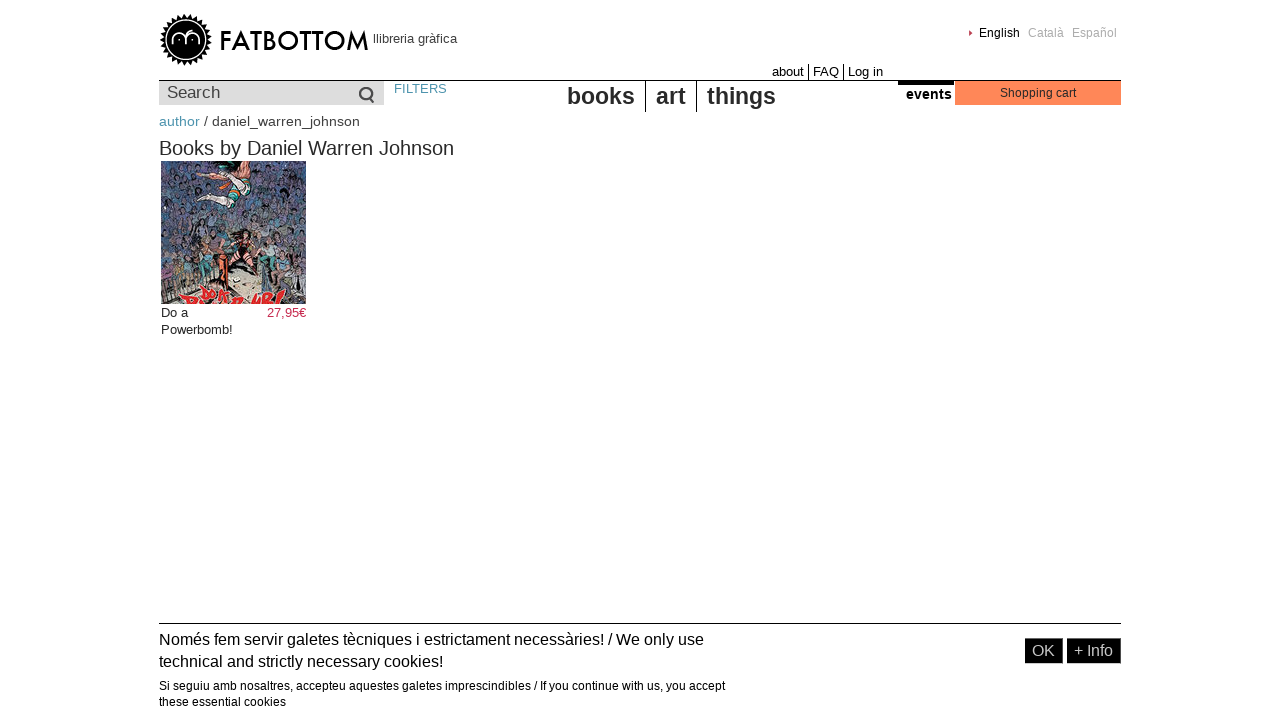

--- FILE ---
content_type: text/html; charset=utf-8
request_url: https://fatbottombooks.com/author/17796/daniel_warren_johnson
body_size: 3612
content:
<!DOCTYPE html PUBLIC "-//W3C//DTD XHTML 1.0 Strict//EN"
  "http://www.w3.org/TR/xhtml1/DTD/xhtml1-strict.dtd">
<html xmlns="http://www.w3.org/1999/xhtml" xml:lang="en" lang="en" dir="ltr">

<head>
<meta http-equiv="Content-Type" content="text/html; charset=utf-8" />
  <title>Books by Daniel Warren Johnson | fatbottom còmics · raval · barcelona</title>
  <meta http-equiv="content-language" content="en" />
  <meta http-equiv="Content-Type" content="text/html; charset=utf-8" />
<link rel="shortcut icon" href="https://fatbottombooks.com/sites/fatbottombooks.com/files/fatbottom_favicon.ico" type="image/x-icon" />
  <link type="text/css" rel="stylesheet" media="all" href="https://fatbottombooks.com/sites/fatbottombooks.com/files/css/css_665808451b552c35c9496bccc843a551.css" />
  <script type="text/javascript" src="https://fatbottombooks.com/sites/fatbottombooks.com/files/js/js_c7a6a866945d30dbe14bbc37e7ace5c1.jsmin.js"></script>
<script type="text/javascript">
<!--//--><![CDATA[//><!--
jQuery.extend(Drupal.settings, {"basePath":"\/","uc_ajax_cart":{"CALLBACK":"\/uc_ajax_cart\/add\/item","SHOW_CALLBACK":"\/uc_ajax_cart\/show","CART_LINK_CALLBACK":"\/uc_ajax_cart\/addlink","BLOCK_UI":2,"TIMEOUT":3000,"UPDATE_CALLBACK":"\/uc_ajax_cart\/update","UPDATE":0,"CART_VIEW_ON":0,"SHOW_VIEW_CALLBACK":"\/uc_ajax_cart\/show-cart-view","TRACK_CLOSED_STATE":0,"INITIAL_CLOSED_STATE":0,"CART_PANE_EFFECT":0,"CART_PANE_EFFECT_DURATION":200,"HIDE_CART_OPERATIONS":true,"COLLAPSIBLE_CART":0,"CART_OPERATION":"Cart","ADD_TITLE":"Please wait","ADD_MESSAGES":["Adding product to cart..."],"REMOVE_TITLE":"Please wait","REMOVE_MESSAGES":["Removing product from cart..."],"UPDATE_TITLE":"Please wait","UPDATE_MESSAGES":["Updating cart..."]},"nice_menus_options":{"delay":800,"speed":1},"uc_out_of_stock":{"path":"\/uc_out_of_stock\/query","throbber":1,"instock":0,"msg":"\u003cp\u003eOut of stock\u003c\/p\u003e\n"}});
//--><!]]>
</script>
  <!--[if IE]><link rel="stylesheet" href="/sites/fatbottombooks.com/themes/fatbottom/ie.css" type="text/css"><![endif]-->
  <!--[if lte IE 6]><link rel="stylesheet" href="/sites/fatbottombooks.com/themes/fatbottom/ie6.css" type="text/css"><![endif]-->
</head>

<body class="not-front not-logged-in page-author no-sidebars i18n-en">

 
  <div id="page">

    <div id="header">
              <div id="header-right">
          <div id="block-locale-0" class="block block-locale">


  <div class="content"><ul><li class="en first active"><a href="/author/17796/daniel_warren_johnson" class="language-link active">English</a></li>
<li class="ca"><a href="/ca/author/17796/daniel_warren_johnson" class="language-link">Català</a></li>
<li class="es last"><a href="/es/author/17796/daniel_warren_johnson" class="language-link">Español</a></li>
</ul></div>
</div>
        </div>
      
                <a href="/" id="logo"><img src="/sites/fatbottombooks.com/themes/fatbottom/logo.png" alt="fatbottom" title="fatbottom books" width="210" height="54" /></a>                          <span id="slogan">llibreria gràfica</span>
      
              <div id="header2">
          <div id="block-menu-primary-links" class="block block-menu">


  <div class="content"><ul class="menu"><li class="leaf first"><a href="/about" title="About">about</a></li>
<li class="leaf"><a href="/faq" title="FAQ">FAQ</a></li>
<li class="leaf last"><a href="/user/login" title="">Log in</a></li>
</ul></div>
</div>
        </div>
          </div>

          <div id="sub-header" class="clear-block">
          <div id="block-fbottom-0" class="block block-fbottom">


  <div class="content"><form action="/search"  accept-charset="UTF-8" method="get" id="views-exposed-form-product-browser-page-2">
<div><div class="views-exposed-form">
  <div class="views-exposed-widgets clear-block">
          <div class="views-exposed-widget views-widget-filter-keys_1">
                  <label for="edit-qs">
            Search          </label>
                        <div class="views-widget">
          <div class="form-item" id="edit-qs-wrapper">
 <input type="text" maxlength="128" name="qs" id="edit-qs" size="15" value="" title="Enter the terms you wish to search for." class="form-text" />
</div>
        </div>
      </div>
        <div class="views-exposed-widget views-submit-button">
      <input type="submit" id="edit-submit-product-browser" value="Search"  class="form-submit" />
    </div>
  </div>
</div>

</div></form>
</div>
</div>
<div id="block-menu-menu-search" class="block block-menu">


  <div class="content"><ul class="menu"><li class="leaf first last"><a href="/filters" title="">FILTERS</a></li>
</ul></div>
</div>
<div id="block-nice_menus-1" class="block block-nice_menus">


  <div class="content"><ul class="product-menu product-menu-down" id="product-menu-1"><li class="menu-15625 menuparent color-1 first  odd "><a href="/books/" title="books">books</a><ul><li class="menu-15626 color-1 first  odd "><a href="/books/comic" title="comic">comic</a></li>
<li class="menu-17362 color-2 even "><a href="/books/play" title="play">play</a></li>
<li class="menu-15627 color-3 odd "><a href="/books/illustration" title="illustration">illustration</a></li>
<li class="menu-15628 color-4 even "><a href="/books/fanzine" title="fanzine">fanzine</a></li>
<li class="menu-15629 color-5 odd "><a href="/books/guide" title="guide">guide</a></li>
<li class="menu-15630 color-6 even "><a href="/books/bargains" title="bargains">bargains</a></li>
<li class="menu-15631 color-7 odd "><a href="/books/photography" title="photography">photography</a></li>
<li class="menu-15632 color-8 even "><a href="/books/children" title="children">children</a></li>
<li class="menu-15633 color-9 odd "><a href="/books/narrative" title="narrative">narrative</a></li>
<li class="menu-15634 color-10 even  last "><a href="/books/critical---theory" title="critical - theory">critical - theory</a></li>
</ul>
</li>
<li class="menu-15635 menuparent color-2 even "><a href="/art/" title="art">art</a><ul><li class="menu-15640 color-1 first  odd "><a href="/art/gicl%C3%A9e" title="Giclée">Giclée</a></li>
<li class="menu-15647 color-2 even "><a href="/art/risograph" title="Risograph">Risograph</a></li>
<li class="menu-15638 color-3 odd "><a href="/art/digital-print" title="digital print">digital print</a></li>
<li class="menu-15642 color-4 even "><a href="/art/off-set-printing" title="off-set printing">off-set printing</a></li>
<li class="menu-15643 color-5 odd "><a href="/art/offset" title="offset">offset</a></li>
<li class="menu-17357 color-6 even "><a href="/art/risografia" title="risografia">risografia</a></li>
<li class="menu-15648 color-7 odd  last "><a href="/art/serigraphy" title="serigraphy">serigraphy</a></li>
</ul>
</li>
<li class="menu-15650 menuparent color-3 odd  last "><a href="/things/" title="things">things</a><ul><li class="menu-15652 color-1 first  odd "><a href="/things/figures" title="figures">figures</a></li>
<li class="menu-15654 color-2 even "><a href="/things/music" title="music">music</a></li>
<li class="menu-15697 color-3 odd "><a href="/things/other" title="other">other</a></li>
<li class="menu-15655 color-4 even "><a href="/things/stationery" title="stationery">stationery</a></li>
<li class="menu-15656 color-5 odd  last "><a href="/things/apparel" title="apparel">apparel</a></li>
</ul>
</li>
</ul>
</div>
</div>
<div id="block-fbottom-1" class="block block-fbottom">


  <div class="content"><div id="events-title"><a href="/events">events</a></div></div>
</div>
<div id="block-uc_ajax_cart-0" class="block block-uc_ajax_cart">

  <h2><span class="title block-title" id="ajax-cart-headline">Shopping cart</span></h2>

  <div class="content"><div id="ajaxCartUpdate"><a id="ajax-cart-view-handler" href="/cart">View cart</a></div></div>
</div>
      </div>
    
    
    <div class="breadcrumb"><a href="/author">author</a> / daniel_warren_johnson</div>
    
    <div id="centre">
      
      
      
            <h1 class="title">Books by Daniel Warren Johnson</h1><div class="view view-product-browser view-id-product_browser view-display-id-block_1 view-dom-id-1">
    
  <div class="view-sub-header clear-block">
  
  
    </div>

      <div class="view-content">
      <table class="views-view-grid">
  <tbody>
                <tr class="row-1 row-first row-last">
                  <td class="col-1">
            <div class="container clear-block">  
  <div class="views-field-field-book-image-fid">
                <div class="field-content"><a href="/books/comic/do-powerbomb" class="imagecache imagecache-pbrowser imagecache-linked imagecache-pbrowser_linked"><img src="https://fatbottombooks.com/sites/fatbottombooks.com/files/imagecache/pbrowser/images/products/do-a-powerbomb-tp_df42ffb593.jpg" alt="" title="" width="145" height="143" class="imagecache imagecache-pbrowser"/></a></div>
  </div>
  
  <div class="views-field-sell-price">
                <span class="field-content"><span class="uc-price-product uc-price-sell_price uc-price">27,95€</span></span>
  </div>
  
  <div class="views-field-title">
                <span class="field-content">Do a Powerbomb!</span>
  </div>
  
  <div class="views-field-nothing">
          <label class="views-label-nothing">
        by:
      </label>
                <span class="field-content">Daniel Warren...</span>
  </div>
  
  <div class="views-field-buyitnowbutton">
                <div class="field-content"><form action="/author/17796/daniel_warren_johnson"  accept-charset="UTF-8" method="post" id="uc-catalog-buy-it-now-form-15570" class="ajax-cart-submit-form">
<div><input type="hidden" name="nid" id="edit-nid" value="15570"  />
<input type="submit" name="op" id="edit-submit-15570" value="Add to cart"  class="form-submit list-add-to-cart ajax-cart-submit-form-button" />
<input type="hidden" name="form_build_id" id="form-BgK9qLLy5WNSvSdE0torhlkx1vSO1nMa2fXO2dpO5Nc" value="form-BgK9qLLy5WNSvSdE0torhlkx1vSO1nMa2fXO2dpO5Nc"  />
<input type="hidden" name="form_id" id="edit-uc-catalog-buy-it-now-form-15570" value="uc_catalog_buy_it_now_form_15570"  />
<input type="hidden" name="product-nid" id="edit-product-nid" value="15570"  />

</div></form></div>
  </div>
</div>
          </td>
              </tr>
      </tbody>
</table>
    </div>
  
  
  
  
  
</div>       
    </div><!--// centre -->

    
    
    
  </div><!--// page -->
  <script type="text/javascript" src="https://fatbottombooks.com/sites/fatbottombooks.com/files/js/js_9b6687233ac0b6c9fa66772d030f3966.jsmin.js"></script>
<script type="text/javascript">
<!--//--><![CDATA[//><!--
jQuery.extend(Drupal.settings, {"eu_cookie_compliance":{"popup_enabled":1,"custom_cookie_enabled":0,"custom_cookie_domain":"","popup_agreed_enabled":0,"popup_hide_agreed":0,"popup_clicking_confirmation":1,"popup_html_info":"\n\u003cdiv\u003e\n  \u003cdiv class =\"popup-content info\"\u003e\n    \u003cdiv id=\"popup-text\"\u003e\n      \u003ch2\u003eNom\u00e9s fem servir galetes t\u00e8cniques i estrictament necess\u00e0ries! \/ We only use technical and strictly necessary cookies!\u003c\/h2\u003e\n\u003cp\u003eSi seguiu amb nosaltres, accepteu aquestes galetes imprescindibles \/  If you continue with us, you accept these essential cookies\u003c\/p\u003e\n    \u003c\/div\u003e\n    \u003cdiv id=\"popup-buttons\"\u003e\n      \u003cbutton type=\"button\" class=\"agree-button\"\u003eOK\u003c\/button\u003e\n    \u003cbutton type=\"button\" class=\"find-more-button\"\u003e+ Info\u003c\/button\u003e\n    \u003c\/div\u003e\n  \u003c\/div\u003e\n\u003c\/div\u003e\n","popup_html_agreed":"\n\u003cdiv\u003e\n  \u003cdiv class =\"popup-content agreed\"\u003e\n    \u003cdiv id=\"popup-text\"\u003e\n      \u003ch2\u003eThank you for accepting cookies\u003c\/h2\u003e\n\u003cp\u003eYou can now hide this message or find out more about cookies.\u003c\/p\u003e\n    \u003c\/div\u003e\n    \u003cdiv id=\"popup-buttons\"\u003e\n      \u003cbutton type=\"button\" class=\"hide-popup-button\"\u003eHide \u003c\/button\u003e\n    \u003cbutton type=\"button\" class=\"find-more-button\" \u003eMore info\u003c\/button\u003e\n    \u003c\/div\u003e\n  \u003c\/div\u003e\n\u003c\/div\u003e\n","popup_height":"auto","popup_width":"100%","popup_delay":1000,"popup_link":"https:\/\/fatbottombooks.com\/ca\/faq#cookies","popup_position":null,"popup_language":"en"}});
//--><!]]>
</script>
<script defer src="https://static.cloudflareinsights.com/beacon.min.js/vcd15cbe7772f49c399c6a5babf22c1241717689176015" integrity="sha512-ZpsOmlRQV6y907TI0dKBHq9Md29nnaEIPlkf84rnaERnq6zvWvPUqr2ft8M1aS28oN72PdrCzSjY4U6VaAw1EQ==" data-cf-beacon='{"version":"2024.11.0","token":"0e65a748c38e404abd4c9ef3aef592da","r":1,"server_timing":{"name":{"cfCacheStatus":true,"cfEdge":true,"cfExtPri":true,"cfL4":true,"cfOrigin":true,"cfSpeedBrain":true},"location_startswith":null}}' crossorigin="anonymous"></script>
</body>
</html>
